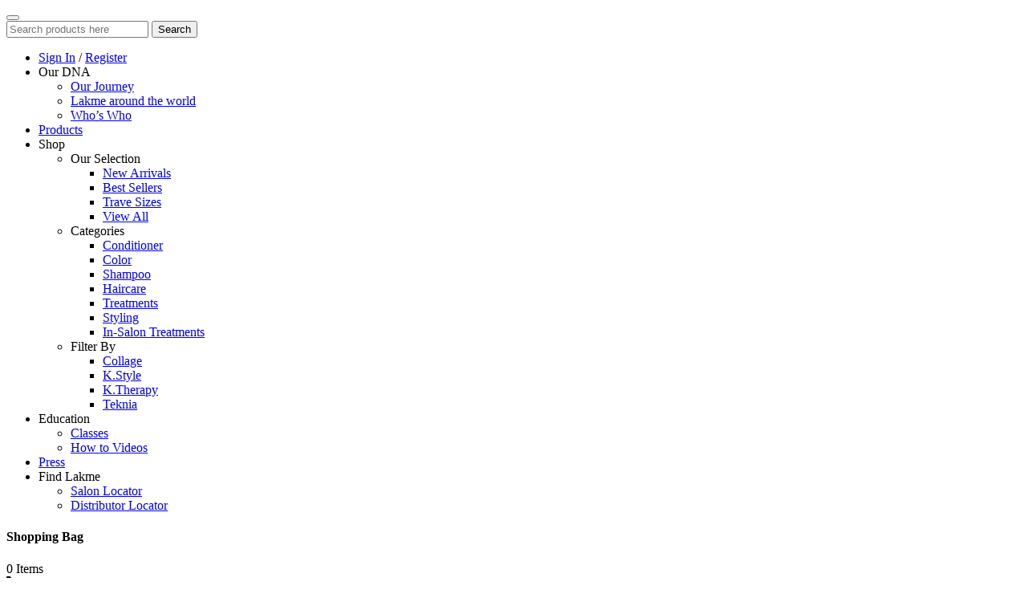

--- FILE ---
content_type: text/html; charset=UTF-8
request_url: https://shop.lakmeusa.com/category/shampoo
body_size: 84577
content:
<!DOCTYPE html>
<html lang="en-US">
	<head><meta charset="windows-1252">
		
		<meta http-equiv="X-UA-Compatible" content="IE=edge">
		<title>Lakme USA</title>
		<meta name="keywords" content="color, haircare, treatments, styling, in-salon treatments, k.style, k.therapy, teknia, lakmeusa, shop lakmeusa">
		<meta name="description" content="Buy Professional Haircare & Styling products from Lakmeusa, offering great selection of Hair Care, Styling, Coloring, Treaments and more. Shop by our product lines Collage, Gloss. K.blonde, Chroma, iplex, k.style, k.therapy, tecknia suitable for all hair types.">
		<meta name="viewport" content="width=device-width, initial-scale=1.0"> 
		<link rel="shortcut icon" href="https://shop.lakmeusa.com/assets/images/favicon.png" type="image/png">
		<link rel="stylesheet" href="https://shop.lakmeusa.com/assets/style/jquery.mmenu.all.css"> 
		<link rel="stylesheet" href="https://fonts.googleapis.com/css2?family=Montserrat:wght@400;500;600;700&display=swap">
		<link rel="stylesheet" href="https://fonts.googleapis.com/css?family=Roboto+Condensed:400,700|Roboto:300,400,400i,500,700,900&display=swap">
		<link rel="stylesheet" href="https://shop.lakmeusa.com/assets/style/owl.carousel.css?v=2.3.4">
		<link rel="stylesheet" href="https://shop.lakmeusa.com/assets/style/bootstrap.css">
        <link rel="stylesheet" href="https://shop.lakmeusa.com/assets/style/all.css">
        <link rel="stylesheet" href="https://shop.lakmeusa.com/assets/style/ada.css">
        <link rel="stylesheet" href="https://shop.lakmeusa.com/assets/style/jquery.mCustomScrollbar.css">
        <link rel="stylesheet" href="https://shop.lakmeusa.com/assets/style/ada.css">
		<link rel="stylesheet" href="https://shop.lakmeusa.com/assets/style/style.css?v=1769401748">
		<link rel="stylesheet" href="https://shop.lakmeusa.com/assets/style/responsive.css?v=1769401748">
		<!--<script type="text/javascript" src="//script.crazyegg.com/pages/scripts/0111/1750.js" async="async" ></script>-->
		<!-- Google tag (gtag.js) -->
<script async src="https://www.googletagmanager.com/gtag/js?id=G-B1CZFFWB1F"></script>
<script>
  window.dataLayer = window.dataLayer || [];
  function gtag(){dataLayer.push(arguments);}
  gtag('js', new Date());

  gtag('config', 'G-B1CZFFWB1F');
</script>
	</head>
	<body>
	    <div class="wrapper">
		<!--Main DIV-->
		<div class="main-container">

		<a class="back-to-top">
            <i data-feather="chevron-up"></i>
        </a>

		<div class="backdrop"></div>

		<!-- Search -->
		<div class="top-search-wrapper">
			<button class="btn-search-close"><i data-feather="x"></i></button>
			<form method="post" action="https://shop.lakmeusa.com/shop/search" id="searchForm">
				<div class="top-search-inner">
					<input type="search" name="search_key" class="form-control" placeholder="Search products here" autocomplete="off">
					<button class="btn btn-secondary btn-lg">Search</button>
				</div>
			</form>
		</div>
		<!--/Search -->

		<!--Mobile Menu-->
		<nav id="mobile-menu">
			<ul>
							<li class="mm-auth-menu"><i class="fa fa-user-circle"></i> <a href="https://shop.lakmeusa.com/login">Sign In</a> / <a href="https://shop.lakmeusa.com/register">Register</a></li>
						
				<li>
					<span>Our DNA</span>
					<ul>
						<li><a href="https://www.lakmeusa.com/our-journey">Our Journey</a></li>
						<li><a href="https://www.lakmeusa.com/lakme-around-the-world">Lakme around the world</a></li>
						<li><a href="https://www.lakmeusa.com/whos-who">Who&rsquo;s Who</a></li>
					</ul>
				</li>
				<li><a href="https://www.lakmeusa.com/products">Products</a></li>
				<li>
					<span class="active">Shop</span>
					 <ul>
						 <li>
							 <span>Our Selection</span>
							 <ul class="ani-no">
								<li><a href="https://shop.lakmeusa.com/shop/new-arrivals">New Arrivals</a></li>
								<li><a href="https://shop.lakmeusa.com/shop/best-sellers">Best Sellers</a></li>
								<li><a href="https://shop.lakmeusa.com/shop/travel-friendly">Trave Sizes</a></li>								<li class="view-all"><a href="https://shop.lakmeusa.com/shop">View All</a></li>
							 </ul>
						 </li>
												<li>
							
									<span>Categories</span>
									<ul class="ani-no">
								
										<li><a href="https://shop.lakmeusa.com/category/conditioner">Conditioner</a></li>
									
										<li><a href="https://shop.lakmeusa.com/category/color">Color</a></li>
									
										<li><a href="https://shop.lakmeusa.com/category/shampoo">Shampoo</a></li>
									
										<li><a href="https://shop.lakmeusa.com/category/haircare">Haircare</a></li>
									
										<li><a href="https://shop.lakmeusa.com/category/treatments">Treatments</a></li>
									
										<li><a href="https://shop.lakmeusa.com/category/styling">Styling</a></li>
									
										<li><a href="https://shop.lakmeusa.com/category/in-salon-treatments">In-Salon Treatments</a></li>
									
									</ul>
														</li>
						<li>
							 <span>Filter By</span>
							 <ul class="ani-no">
								<li><a href="https://shop.lakmeusa.com/shop/collage">Collage</a></li>
								<li><a href="https://shop.lakmeusa.com/shop/kstyle">K.Style</a></li>
								<li><a href="https://shop.lakmeusa.com/shop/ktherapy">K.Therapy</a></li>
								<li><a href="https://shop.lakmeusa.com/shop/teknia">Teknia</a></li>
							 </ul>
						 </li>
					</ul>
				</li>
				<li>
					<span>Education</span>
					<ul>
						<li><a href="https://www.lakmeusa.com/events">Classes</a></li>
						<li><a href="https://www.lakmeusa.com/education-videos">How to Videos</a></li>
					</ul>
				</li>
				<li><a href="https://www.lakmeusa.com/press">Press</a></li>
				<li>
					<span>Find Lakme</span>
					<ul>
						<li><a href="https://www.lakmeusa.com/salon-locator">Salon Locator</a></li>
						<li><a href="https://www.lakmeusa.com/distributor-locator">Distributor Locator</a></li>
					</ul>
				</li>
							</ul>
		</nav>
		<!--/Mobile Menu-->


		<!-- Cart -->
        <div class="mcart-sidebar" id="mcart-sidebar">
			<div class="mcart-head">
				<h4>Shopping Bag</h4>
				<a class="mcart-close"><i data-feather="x"></i></a>
				<span class="mcart-item-count"><span class="cart_item_count">0</span> Items</span>
			</div>
			<div class="mcart-body">
				
			<div class="mcart-empty">
				<svg xmlns="http://www.w3.org/2000/svg" width="24" height="24" viewBox="0 0 24 24" fill="none" stroke="currentColor" stroke-width="2" stroke-linecap="round" stroke-linejoin="round" class="feather feather-shopping-cart"><circle cx="8" cy="21" r="2"></circle><circle cx="20" cy="21" r="2"></circle><path d="M5.67 6H23l-1.68 8.39a2 2 0 0 1-2 1.61H8.75a2 2 0 0 1-2-1.74L5.23 2.74A2 2 0 0 0 3.25 1H1"></path></svg>
				<p>Please add a product to your shopping bag in order to checkout.</p>
			</div>
						</div>

			<div class="mcart-bottom">
				<p class="free-shipping d-block"><svg xmlns="http://www.w3.org/2000/svg" width="24" height="24" viewBox="0 0 24 24" fill="none" stroke="currentColor" stroke-width="2" stroke-linecap="round" stroke-linejoin="round" class="feather feather-truck fa fa-truck"><rect x="1" y="3" width="15" height="13"></rect><polygon points="16 8 20 8 23 11 23 16 16 16 16 8"></polygon><circle cx="5.5" cy="18.5" r="2.5"></circle><circle cx="18.5" cy="18.5" r="2.5"></circle></svg> Free US Standard Shipping Over $50!</p>
				<div class="mcart-bottom-inner">
					<div class="mcart-subtotal">
						<p>Total <span>$<span class="cart_sub_total">0.00</span></span></p>
						<span>Excl. Shipping &amp; Taxes</span>
					</div>
					<div class="checkout-btn">
<a class="btn btn-secondary" href="https://shop.lakmeusa.com/shop/">Shop Now</a>					</div>
				</div>
			</div>
        </div>
        <!--/Cart -->

		<!-- Mycoupon -->
		<div class="mcart-sidebar" id="mycoupon-sidebar">
			<div class="mcart-head">
				<h4>My Promo Codes</h4>
				<a class="mcart-close"><i data-feather="x"></i></a>
				<span class="mcart-item-count">Available Promo Codes: 0</span>
			</div>
			<div class="mcart-body">
				
					<div class="mcart-empty">
						<i data-feather="gift"></i>
						<p>No promo codes are available.</p>
					</div>
							</div>
		</div>
		<!--/Mycoupon -->

		<div class="top-bar">
			<div class="container">
				<div class="row align-items-center">
				    <div class="col-lg-6">
						<div class="top-bar-col">
    						<span class="free-shipping"><svg xmlns="http://www.w3.org/2000/svg" width="24" height="24" viewBox="0 0 24 24" fill="none" stroke="currentColor" stroke-width="2" stroke-linecap="round" stroke-linejoin="round" class="feather feather-truck fa fa-truck"><rect x="1" y="3" width="15" height="13"></rect><polygon points="16 8 20 8 23 11 23 16 16 16 16 8"></polygon><circle cx="5.5" cy="18.5" r="2.5"></circle><circle cx="18.5" cy="18.5" r="2.5"></circle></svg> Free US Standard Shipping Over $50!</span>
    					</div>
					</div>
					<div class="col-lg-6 d-none d-lg-block">
						<ul class="topbar-list">
							<li><a class="nav-search " href="javascript:void(0);"><i data-feather="search"></i> Search</a></li>
													<li><a href="https://shop.lakmeusa.com/login"><i data-feather="user"></i> Login</a></li>
													<li><a href="https://shop.lakmeusa.com/my-account/my-stuff/my-wishlist"><i data-feather="heart"></i> <span class="count"><span class="wishlist_count">0</span></span></a></li>
							<li><a class="msidebar-button" href="#mcart-sidebar"><i data-feather="shopping-cart"></i> <span class="count"><span class="cart_item_count">0</span></span></a></li>
						</ul>
					</div>
				</div>
			</div>
		</div>

		<!--Header-->
		<header class="header">
			<div class="container">
				<nav class="navbar navbar-expand-lg custom-navbar-light">
					<a class="navbar-brand" href="https://www.lakmeusa.com/">
						<img src="https://shop.lakmeusa.com/assets/images/lakme.png" alt="Lakme">
					</a>
					<div class="d-flex align-items-center">
						<ul class="navbar-nav navbar-nav--mobile">
							<li><a class="nav-search" href="javascript:void(0);"><i class="mr-0" data-feather="search"></i></a></li>
							<li><a href="https://shop.lakmeusa.com/my-account/my-stuff/my-wishlist"><i class="mr-0" data-feather="heart"></i> <span class="count"><span class="wishlist_count">0</span></span></a></li>
							<li><a class="msidebar-button" href="#mcart-sidebar"><i class="mr-0" data-feather="shopping-cart"></i> <span class="count"><span class="cart_item_count">0</span></span></a></li>
						</ul>
						<a class="navbar-toggler" href="#mobile-menu">
							<svg xmlns="http://www.w3.org/2000/svg" viewBox="0 0 30 30" width="30" height="30" focusable="false"><title>Menu</title><path stroke="currentColor" stroke-width="2" stroke-linecap="round" stroke-miterlimit="10" d="M4 7h22M4 15h22M4 23h22"></path></svg>
						</a>
					</div> 

					<div class="collapse navbar-collapse" id="mobile-menu1">
						<ul class="navbar-nav custom-navbar-nav">
							<li class="nav-item dropdown dropdown-hover">
								<a class="" href="https://www.lakmeusa.com/our-journey" id="dropdownMenuButton" data-toggle="dropdown" aria-haspopup="true" aria-expanded="false">Our DNA</a>
								<div class="dropdown-menu animated slideInUp" aria-labelledby="dropdownMenuButton">
									<a class="dropdown-item" href="https://www.lakmeusa.com/our-journey">Our Journey</a>
									<a class="dropdown-item" href="https://www.lakmeusa.com/lakme-around-the-world">Lakmé around the<br> world</a>
									<a class="dropdown-item" href="https://www.lakmeusa.com/whos-who">Who&rsquo;s Who</a>
								</div>
							</li>
							<li class="nav-item"><a href="https://www.lakmeusa.com/products">Products</a></li>
							<li class="nav-item hover-menu">
								<a class="" href="https://www.lakmeusa.com/events">Education</a>
								<div class="hover-menu-wrapper">
									<div class="container">
									<div class="row">
										<div class="col-sm-3 col-md-2">
											<div class="shop-by-wrapper">
												<h4 class="drop-title">Education</h4>
												<ul class="drop-list">
													<li><a href="https://www.lakmeusa.com/events">Classes</a></li>
													<li><a href="https://www.lakmeusa.com/education-videos">How to Videos</a></li>
												</ul>
											</div>
										</div>
										<div class="col-sm-3 col-md-3">
											<h4 class="drop-title">Featured</h4>
											<a class="featured-pro" href="https://www.lakmeusa.com/events">
												<img class="img-responsive" src="https://shop.lakmeusa.com/assets/images/classes-thumb.jpg" alt="Classes">
											</a>
										</div>
										<div class="col-sm-3 col-md-3">
											<h4 class="drop-title">&nbsp;</h4>
											<a class="featured-pro" href="https://www.lakmeusa.com/education-videos">
												<img class="img-responsive" src="https://shop.lakmeusa.com/assets/images/how-to-videos-thumb.jpg" alt="How to Videos">
											</a>
										</div>
									</div>
									</div>
								</div>
							</li>
							<li class="nav-item dropdown dropdown-hover">
								<a class="" href="#" id="dropdownMenuButton1" data-toggle="dropdown" aria-haspopup="true" aria-expanded="false">Find Lakme</a>
								<div class="dropdown-menu animated slideInUp" aria-labelledby="dropdownMenuButton1">
									<a class="dropdown-item" href="https://www.lakmeusa.com/salon-locator">Salon Locator</a>
									<a class="dropdown-item" href="https://www.lakmeusa.com/distributor-locator">Distributor Locator</a>
								</div>
							</li>
							<li class="nav-item hover-menu">
								<a class="btn btn-secondary" href="https://shop.lakmeusa.com/">Shop</a>
								<div class="hover-menu-wrapper">
									<div class="container">
										<div class="row">
											<div class="col-md-2 col-lg-2">
												<h4 class="drop-title">Our Selection</h4>
												<ul class="drop-list">
													<li><a href="https://shop.lakmeusa.com/shop/new-arrivals">New Arrivals</a></li>
													<li><a href="https://shop.lakmeusa.com/shop/best-sellers">Best Sellers</a></li>
													<li><a href="https://shop.lakmeusa.com/shop/travel-friendly">Trave Sizes</a></li>
													<li class="view-all"><a href="https://shop.lakmeusa.com/shop">View All</a></li>
												</ul>
											</div>
											<div class="col-md-2 col-lg-2">
												
															<h4 class="drop-title">Categories</h4>
															<ul class="drop-list">
														
																<li><a href="https://shop.lakmeusa.com/category/conditioner">Conditioner</a></li>
															
																<li><a href="https://shop.lakmeusa.com/category/color">Color</a></li>
															
																<li><a href="https://shop.lakmeusa.com/category/shampoo">Shampoo</a></li>
															
																<li><a href="https://shop.lakmeusa.com/category/haircare">Haircare</a></li>
															
																<li><a href="https://shop.lakmeusa.com/category/treatments">Treatments</a></li>
															
																<li><a href="https://shop.lakmeusa.com/category/styling">Styling</a></li>
															
																<li><a href="https://shop.lakmeusa.com/category/in-salon-treatments">In-Salon Treatments</a></li>
															
															</ul>
																									</div>

			<div class="col-md-2 col-lg-2">
			    <h4 class="drop-title">Filter By</h4>
    			<div class="row">
    				<div class="col-md-12">
			            <ul class="drop-list">
		
				<li><a href="https://shop.lakmeusa.com/filter-by/teknia">Teknia</a></li>
			
				<li><a href="https://shop.lakmeusa.com/filter-by/scalp-care">Scalp Care</a></li>
			
				<li><a href="https://shop.lakmeusa.com/filter-by/k-finish">K.Finish</a></li>
			
				<li><a href="https://shop.lakmeusa.com/filter-by/k-beauty">K.Beauty</a></li>
			
			            </ul>
                    </div>
                </div>
            </div>
		
											<div class="col-md-6 col-lg-6">
												<h4 class="drop-title">Trending Now</h4>
												<div class="row">
																												<div class="col-md-4 col-lg-4">
														<div class="trending-now">
															<a href="https://shop.lakmeusa.com/shop/shampoo/color-stay-shampoo">
																<img class="img-fluid" src="https://shop.lakmeusa.com/assets/media_library/medium/color-stay-shampoo5.jpg" alt="Color Stay Shampoo">
																<span>Color Stay Shampoo</span>
															</a>
														</div>
													</div>
																												<div class="col-md-4 col-lg-4">
														<div class="trending-now">
															<a href="https://shop.lakmeusa.com/shop/treatments/white-silver-mask">
																<img class="img-fluid" src="https://shop.lakmeusa.com/assets/media_library/medium/white-silver-mask42.jpg" alt="White Silver Mask">
																<span>White Silver Mask</span>
															</a>
														</div>
													</div>
																												<div class="col-md-4 col-lg-4">
														<div class="trending-now">
															<a href="https://shop.lakmeusa.com/shop/styling/full-defense-mist">
																<img class="img-fluid" src="https://shop.lakmeusa.com/assets/media_library/medium/full-defense-mist23.jpg" alt="Full Defense Mist">
																<span>Full Defense Mist</span>
															</a>
														</div>
													</div>
																							</div>
											</div>
										</div>
									</div>
								</div>
							</li>
							
						</ul>
					</div>
				</div>
			</header>
        	<!--/Header-->		<div class="breadcrumb-bg breadcrumb-bg--light">
			<div class="container">
				<ol class="breadcrumb">
					<li class="breadcrumb-item"><a href="https://shop.lakmeusa.com/">Home</a></li>
								<li class="breadcrumb-item"><a href="https://shop.lakmeusa.com/shop">Shop</a></li>
								
					<li class="breadcrumb-item active">Shampoo</li>
							</ol>
			</div>
		</div>
		
		<div class="single-product-section">
        	<div class="container">
				<div class="row product-listing-row">
					<div class="col-md-3 col-lg-3">
						<div class="product-sidebar">
	<button class="btn-mobile-shop">Shampoo</button>
	<div class="product-sidebar-group">
		<h4>Our Selection</h4>
		<ul class="pro-sidebar-list">
			<li class=""><a href="https://shop.lakmeusa.com/shop/new-arrivals">New Arrivals</a></li>
			<li class=""><a href="https://shop.lakmeusa.com/shop/best-sellers">Best Sellers</a></li>			<li class=""><a href="https://shop.lakmeusa.com/shop/travel-friendly">Travel Sizes</a></li>
		</ul>


			<h4>Filter By</h4>
			<ul class="pro-sidebar-list">
		
				<li><a href="https://shop.lakmeusa.com/filter-by/teknia">Teknia</a></li>
			
				<li><a href="https://shop.lakmeusa.com/filter-by/scalp-care">Scalp Care</a></li>
			
				<li><a href="https://shop.lakmeusa.com/filter-by/k-finish">K.Finish</a></li>
			
				<li><a href="https://shop.lakmeusa.com/filter-by/k-beauty">K.Beauty</a></li>
			
			</ul>
		

			<h4>Categories</h4>
			<ul class="pro-sidebar-list">
		
				<li><a href="https://shop.lakmeusa.com/category/conditioner">Conditioner</a></li>
			
				<li class="active"><a href="https://shop.lakmeusa.com/category/shampoo">Shampoo</a></li>
			
				<li><a href="https://shop.lakmeusa.com/category/haircare">Haircare</a></li>
			
				<li><a href="https://shop.lakmeusa.com/category/treatments">Treatments</a></li>
			
				<li><a href="https://shop.lakmeusa.com/category/styling">Styling</a></li>
			
			</ul>
		
        <h4>Include Out Of Stock</h4>
        <form>
            <label><input type="radio" name="include_out_of_stock" value="yes"> Yes</label>&emsp;
            <label><input type="radio" name="include_out_of_stock" value="no" checked> No</label>
        </form>
	</div>
</div>					</div>
					<div class="col-md-9 col-lg-9">
						<h3>Shampoo</h3><div class="row">
							<div class="col-6 col-md-6 col-lg-4 mb-10 mb-md-10">
								<div class="product-item">
									<div class="product-item__border">
										<a class="product-item__img" href="https://shop.lakmeusa.com/shop/shampoo/scalp-care-balance-detox-shampoo"><img src="https://shop.lakmeusa.com/assets/images/product/medium/DETOX300.jpg" class="img-fluid" alt="Scalp Care Detox Shampoo"></a>
										<div class="product-item__actions"><a href="https://shop.lakmeusa.com/login" class="wishlist" id="87" title="add to wishlist"><i data-feather="heart"></i></a></div>
										<div class="product-item__cart"><a class="btn btn-sm btn-dark" href="https://shop.lakmeusa.com/shop/shampoo/scalp-care-balance-detox-shampoo">View More</a></div>
									</div>
									<div class="product-item__info">
										<h4 class="product-item__title"><a href="https://shop.lakmeusa.com/shop/shampoo/scalp-care-balance-detox-shampoo">Scalp Care Detox Shampoo</a></h4>
										<span class="product-item__price d-block">$37.50 - $83.50</span>
									</div>
								</div>
							</div>
							<div class="col-6 col-md-6 col-lg-4 mb-10 mb-md-10">
								<div class="product-item">
									<div class="product-item__border">
										<a class="product-item__img" href="https://shop.lakmeusa.com/shop/shampoo/teknia-scalp-care-detox-shampoo"><img src="https://shop.lakmeusa.com/assets/images/product/medium/DETOX300.jpg" class="img-fluid" alt="Scalp Care Detox Shampoo"></a>
										<div class="product-item__actions"><a href="https://shop.lakmeusa.com/login" class="wishlist" id="88" title="add to wishlist"><i data-feather="heart"></i></a></div>
										<div class="product-item__cart"><a class="btn btn-sm btn-dark" href="https://shop.lakmeusa.com/shop/shampoo/teknia-scalp-care-detox-shampoo">View More</a></div>
									</div>
									<div class="product-item__info">
										<h4 class="product-item__title"><a href="https://shop.lakmeusa.com/shop/shampoo/teknia-scalp-care-detox-shampoo">Scalp Care Detox Shampoo</a></h4>
										<span class="product-item__price d-block">$37.50 - $83.50</span>
									</div>
								</div>
							</div>
							<div class="col-6 col-md-6 col-lg-4 mb-10 mb-md-10">
								<div class="product-item">
									<div class="product-item__border">
										<a class="product-item__img" href="https://shop.lakmeusa.com/shop/shampoo/scalp-care-pure-shampoo"><img src="https://shop.lakmeusa.com/assets/images/product/medium/pureliter.png" class="img-fluid" alt="Scalp Care Pure Shampoo"></a>
										<div class="product-item__actions"><a href="https://shop.lakmeusa.com/login" class="wishlist" id="90" title="add to wishlist"><i data-feather="heart"></i></a></div>
										<div class="product-item__cart"><a class="btn btn-sm btn-dark" href="https://shop.lakmeusa.com/shop/shampoo/scalp-care-pure-shampoo">View More</a></div>
									</div>
									<div class="product-item__info">
										<h4 class="product-item__title"><a href="https://shop.lakmeusa.com/shop/shampoo/scalp-care-pure-shampoo">Scalp Care Pure Shampoo</a></h4>
										<span class="product-item__price d-block">$37.50 - $83.50</span>
									</div>
								</div>
							</div>
							<div class="col-6 col-md-6 col-lg-4 mb-10 mb-md-10">
								<div class="product-item">
									<div class="product-item__border">
										<a class="product-item__img" href="https://shop.lakmeusa.com/shop/shampoo/scalp-care-relief-shampoo"><img src="https://shop.lakmeusa.com/assets/images/product/medium/relief300.png" class="img-fluid" alt="Scalp Care Relief Shampoo"></a>
										<div class="product-item__actions"><a href="https://shop.lakmeusa.com/login" class="wishlist" id="96" title="add to wishlist"><i data-feather="heart"></i></a></div>
										<div class="product-item__cart"><a class="btn btn-sm btn-dark" href="https://shop.lakmeusa.com/shop/shampoo/scalp-care-relief-shampoo">View More</a></div>
									</div>
									<div class="product-item__info">
										<h4 class="product-item__title"><a href="https://shop.lakmeusa.com/shop/shampoo/scalp-care-relief-shampoo">Scalp Care Relief Shampoo</a></h4>
										<span class="product-item__price d-block">$37.50 - $83.50</span>
									</div>
								</div>
							</div>
							<div class="col-6 col-md-6 col-lg-4 mb-10 mb-md-10">
								<div class="product-item">
									<div class="product-item__border">
										<a class="product-item__img" href="https://shop.lakmeusa.com/shop/shampoo/scalp-care-vital-shampoo"><img src="https://shop.lakmeusa.com/assets/images/product/medium/vital300.png" class="img-fluid" alt="Scalp Care Vital Shampoo"></a>
										<div class="product-item__actions"><a href="https://shop.lakmeusa.com/login" class="wishlist" id="93" title="add to wishlist"><i data-feather="heart"></i></a></div>
										<div class="product-item__cart"><a class="btn btn-sm btn-dark" href="https://shop.lakmeusa.com/shop/shampoo/scalp-care-vital-shampoo">View More</a></div>
									</div>
									<div class="product-item__info">
										<h4 class="product-item__title"><a href="https://shop.lakmeusa.com/shop/shampoo/scalp-care-vital-shampoo">Scalp Care Vital Shampoo</a></h4>
										<span class="product-item__price d-block">$37.50 - $83.50</span>
									</div>
								</div>
							</div>
							<div class="col-6 col-md-6 col-lg-4 mb-10 mb-md-10">
								<div class="product-item">
									<div class="product-item__border">
										<a class="product-item__img" href="https://shop.lakmeusa.com/shop/shampoo/scalp-care-vital-shampoo-94"><img src="https://shop.lakmeusa.com/assets/images/product/medium/vital300.png" class="img-fluid" alt="Scalp Care Vital Shampoo"></a>
										<div class="product-item__actions"><a href="https://shop.lakmeusa.com/login" class="wishlist" id="94" title="add to wishlist"><i data-feather="heart"></i></a></div>
										<div class="product-item__cart"><a class="btn btn-sm btn-dark add_to_cart" href="129">Add to Cart</a></div>
									</div>
									<div class="product-item__info">
										<h4 class="product-item__title"><a href="https://shop.lakmeusa.com/shop/shampoo/scalp-care-vital-shampoo-94">Scalp Care Vital Shampoo</a></h4>
										<span class="product-item__price d-block">$37.50 / 300 ml</span>
									</div>
								</div>
							</div>
							<div class="col-6 col-md-6 col-lg-4 mb-10 mb-md-10">
								<div class="product-item">
									<div class="product-item__border">
										<a class="product-item__img" href="https://shop.lakmeusa.com/shop/shampoo/teknia-argan-oil-shampoo"><img src="https://shop.lakmeusa.com/assets/images/product/medium/LMTKAOS20.png" class="img-fluid" alt="Teknia Argan Oil Shampoo"></a>
										<div class="product-item__actions"><a href="https://shop.lakmeusa.com/login" class="wishlist" id="121" title="add to wishlist"><i data-feather="heart"></i></a></div>
										<div class="product-item__cart"><a class="btn btn-sm btn-dark" href="https://shop.lakmeusa.com/shop/shampoo/teknia-argan-oil-shampoo">View More</a></div>
									</div>
									<div class="product-item__info">
										<h4 class="product-item__title"><a href="https://shop.lakmeusa.com/shop/shampoo/teknia-argan-oil-shampoo">Teknia Argan Oil Shampoo</a></h4>
										<span class="product-item__price d-block">$37.00 - $75.00</span>
									</div>
								</div>
							</div>
							<div class="col-6 col-md-6 col-lg-4 mb-10 mb-md-10">
								<div class="product-item">
									<div class="product-item__border">
										<a class="product-item__img" href="https://shop.lakmeusa.com/shop/shampoo/teknia-organic-balance-shampoo"><img src="https://shop.lakmeusa.com/assets/images/product/medium/213054-TK-ORGANIC-BALANCE-SH300-NEW21-WEB.jpg" class="img-fluid" alt="Teknia Organic Balance Shampoo"></a>
										<div class="product-item__actions"><a href="https://shop.lakmeusa.com/login" class="wishlist" id="115" title="add to wishlist"><i data-feather="heart"></i></a></div>
										<div class="product-item__cart"><a class="btn btn-sm btn-dark" href="https://shop.lakmeusa.com/shop/shampoo/teknia-organic-balance-shampoo">View More</a></div>
									</div>
									<div class="product-item__info">
										<h4 class="product-item__title"><a href="https://shop.lakmeusa.com/shop/shampoo/teknia-organic-balance-shampoo">Teknia Organic Balance Shampoo</a></h4>
										<span class="product-item__price d-block">$37.00 - $75.00</span>
									</div>
								</div>
							</div>
							<div class="col-6 col-md-6 col-lg-4 mb-10 mb-md-10">
								<div class="product-item">
									<div class="product-item__border">
										<a class="product-item__img" href="https://shop.lakmeusa.com/shop/shampoo/teknia-body-maker-shampoo"><img src="https://shop.lakmeusa.com/assets/images/product/medium/body-maker-shampoo1.jpg" class="img-fluid" alt="Body Maker Shampoo"></a>
										<div class="product-item__actions"><a href="https://shop.lakmeusa.com/login" class="wishlist" id="1" title="add to wishlist"><i data-feather="heart"></i></a></div>
										<div class="product-item__cart"><a class="btn btn-sm btn-dark" href="https://shop.lakmeusa.com/shop/shampoo/teknia-body-maker-shampoo">View More</a></div>
									</div>
									<div class="product-item__info">
										<h4 class="product-item__title"><a href="https://shop.lakmeusa.com/shop/shampoo/teknia-body-maker-shampoo">Body Maker Shampoo</a></h4>
										<span class="product-item__price d-block">$37.00 - $75.00</span>
									</div>
								</div>
							</div>
							<div class="col-6 col-md-6 col-lg-4 mb-10 mb-md-10">
								<div class="product-item">
									<div class="product-item__border">
										<a class="product-item__img" href="https://shop.lakmeusa.com/shop/shampoo/body-maker-travel-pack/98"><img src="https://shop.lakmeusa.com/assets/images/product/medium/body-maker-travel-pack.jpg" class="img-fluid" alt="Body Maker Travel Pack"></a>
										<div class="product-item__actions"><a href="https://shop.lakmeusa.com/login" class="wishlist" id="73" title="add to wishlist"><i data-feather="heart"></i></a></div>
										<div class="product-item__cart"><a class="btn btn-sm btn-dark add_to_cart" href="98">Add to Cart</a></div>
									</div>
									<div class="product-item__info">
										<h4 class="product-item__title"><a href="https://shop.lakmeusa.com/shop/shampoo/body-maker-travel-pack/98">Body Maker Travel Pack</a></h4>
										<span class="product-item__price d-block">$52.00 / 2 pc.</span>
									</div>
								</div>
							</div>
							<div class="col-6 col-md-6 col-lg-4 mb-10 mb-md-10">
								<div class="product-item">
									<div class="product-item__border">
										<a class="product-item__img" href="https://shop.lakmeusa.com/shop/shampoo/color-stay-shampoo"><img src="https://shop.lakmeusa.com/assets/images/product/medium/color-stay-shampoo5.jpg" class="img-fluid" alt="Color Stay Shampoo"></a>
										<div class="product-item__actions"><a href="https://shop.lakmeusa.com/login" class="wishlist" id="3" title="add to wishlist"><i data-feather="heart"></i></a></div>
										<div class="product-item__cart"><a class="btn btn-sm btn-dark" href="https://shop.lakmeusa.com/shop/shampoo/color-stay-shampoo">View More</a></div>
									</div>
									<div class="product-item__info">
										<h4 class="product-item__title"><a href="https://shop.lakmeusa.com/shop/shampoo/color-stay-shampoo">Color Stay Shampoo</a></h4>
										<span class="product-item__price d-block">$37.00 - $75.00</span>
									</div>
								</div>
							</div>
							<div class="col-6 col-md-6 col-lg-4 mb-10 mb-md-10">
								<div class="product-item">
									<div class="product-item__border">
										<a class="product-item__img" href="https://shop.lakmeusa.com/shop/shampoo/color-stay-travel-pack/100"><img src="https://shop.lakmeusa.com/assets/images/product/medium/color-stay-travel-pack.jpg" class="img-fluid" alt="Color Stay Travel Pack"></a>
										<div class="product-item__actions"><a href="https://shop.lakmeusa.com/login" class="wishlist" id="75" title="add to wishlist"><i data-feather="heart"></i></a></div>
										<div class="product-item__cart"><a class="btn btn-sm btn-dark add_to_cart" href="100">Add to Cart</a></div>
									</div>
									<div class="product-item__info">
										<h4 class="product-item__title"><a href="https://shop.lakmeusa.com/shop/shampoo/color-stay-travel-pack/100">Color Stay Travel Pack</a></h4>
										<span class="product-item__price d-block">$64.00 / 3 pc.</span>
									</div>
								</div>
							</div>
							<div class="col-6 col-md-6 col-lg-4 mb-10 mb-md-10">
								<div class="product-item">
									<div class="product-item__border">
										<a class="product-item__img" href="https://shop.lakmeusa.com/shop/shampoo/deep-care-shampoo"><img src="https://shop.lakmeusa.com/assets/images/product/medium/deep-care-shampoo12.jpg" class="img-fluid" alt="Deep Care Shampoo"></a>
										<div class="product-item__actions"><a href="https://shop.lakmeusa.com/login" class="wishlist" id="7" title="add to wishlist"><i data-feather="heart"></i></a></div>
										<div class="product-item__cart"><a class="btn btn-sm btn-dark" href="https://shop.lakmeusa.com/shop/shampoo/deep-care-shampoo">View More</a></div>
									</div>
									<div class="product-item__info">
										<h4 class="product-item__title"><a href="https://shop.lakmeusa.com/shop/shampoo/deep-care-shampoo">Deep Care Shampoo</a></h4>
										<span class="product-item__price d-block">$37.00 - $75.00</span>
									</div>
								</div>
							</div>
							<div class="col-6 col-md-6 col-lg-4 mb-10 mb-md-10">
								<div class="product-item">
									<div class="product-item__border">
										<a class="product-item__img" href="https://shop.lakmeusa.com/shop/shampoo/deep-care-travel-pack/103"><img src="https://shop.lakmeusa.com/assets/images/product/medium/Deep_Care_Travel_Pack.jpg" class="img-fluid" alt="Deep Care Travel Pack"></a>
										<div class="product-item__actions"><a href="https://shop.lakmeusa.com/login" class="wishlist" id="78" title="add to wishlist"><i data-feather="heart"></i></a></div>
										<div class="product-item__cart"><a class="btn btn-sm btn-dark add_to_cart" href="103">Add to Cart</a></div>
									</div>
									<div class="product-item__info">
										<h4 class="product-item__title"><a href="https://shop.lakmeusa.com/shop/shampoo/deep-care-travel-pack/103">Deep Care Travel Pack</a></h4>
										<span class="product-item__price d-block">$63.50 / 2 pc.</span>
									</div>
								</div>
							</div>
							<div class="col-6 col-md-6 col-lg-4 mb-10 mb-md-10">
								<div class="product-item">
									<div class="product-item__border">
										<a class="product-item__img" href="https://shop.lakmeusa.com/shop/shampoo/frizz-control-shampoo"><img src="https://shop.lakmeusa.com/assets/images/product/medium/frizz-control-shampoo32.jpg" class="img-fluid" alt="Frizz Control Shampoo"></a>
										<div class="product-item__actions"><a href="https://shop.lakmeusa.com/login" class="wishlist" id="22" title="add to wishlist"><i data-feather="heart"></i></a></div>
										<div class="product-item__cart"><a class="btn btn-sm btn-dark" href="https://shop.lakmeusa.com/shop/shampoo/frizz-control-shampoo">View More</a></div>
									</div>
									<div class="product-item__info">
										<h4 class="product-item__title"><a href="https://shop.lakmeusa.com/shop/shampoo/frizz-control-shampoo">Frizz Control Shampoo</a></h4>
										<span class="product-item__price d-block">$37.00 - $75.00</span>
									</div>
								</div>
							</div>
							<div class="col-6 col-md-6 col-lg-4 mb-10 mb-md-10">
								<div class="product-item">
									<div class="product-item__border">
										<a class="product-item__img" href="https://shop.lakmeusa.com/shop/shampoo/frizz-control-travel-pack/104"><img src="https://shop.lakmeusa.com/assets/images/product/medium/Frizz_Control_Travel_Pack.jpg" class="img-fluid" alt="Frizz Control Travel Pack"></a>
										<div class="product-item__actions"><a href="https://shop.lakmeusa.com/login" class="wishlist" id="79" title="add to wishlist"><i data-feather="heart"></i></a></div>
										<div class="product-item__cart"><a class="btn btn-sm btn-dark add_to_cart" href="104">Add to Cart</a></div>
									</div>
									<div class="product-item__info">
										<h4 class="product-item__title"><a href="https://shop.lakmeusa.com/shop/shampoo/frizz-control-travel-pack/104">Frizz Control Travel Pack</a></h4>
										<span class="product-item__price d-block">$52.00 / 2 pc.</span>
									</div>
								</div>
							</div>
							<div class="col-6 col-md-6 col-lg-4 mb-10 mb-md-10">
								<div class="product-item">
									<div class="product-item__border">
										<a class="product-item__img" href="https://shop.lakmeusa.com/shop/shampoo/full-defense-shampoo"><img src="https://shop.lakmeusa.com/assets/images/product/medium/full-defense-shampoo25.jpg" class="img-fluid" alt="Full Defense Shampoo"></a>
										<div class="product-item__actions"><a href="https://shop.lakmeusa.com/login" class="wishlist" id="17" title="add to wishlist"><i data-feather="heart"></i></a></div>
										<div class="product-item__cart"><a class="btn btn-sm btn-dark" href="https://shop.lakmeusa.com/shop/shampoo/full-defense-shampoo">View More</a></div>
									</div>
									<div class="product-item__info">
										<h4 class="product-item__title"><a href="https://shop.lakmeusa.com/shop/shampoo/full-defense-shampoo">Full Defense Shampoo</a></h4>
										<span class="product-item__price d-block">$37.00 - $75.00</span>
									</div>
								</div>
							</div>
							<div class="col-6 col-md-6 col-lg-4 mb-10 mb-md-10">
								<div class="product-item">
									<div class="product-item__border">
										<a class="product-item__img" href="https://shop.lakmeusa.com/shop/shampoo/full-defense-travel-pack/105"><img src="https://shop.lakmeusa.com/assets/images/product/medium/Full_Defense_Travel_Pack.jpg" class="img-fluid" alt="Full Defense Travel Pack"></a>
										<div class="product-item__actions"><a href="https://shop.lakmeusa.com/login" class="wishlist" id="80" title="add to wishlist"><i data-feather="heart"></i></a></div>
										<div class="product-item__cart"><a class="btn btn-sm btn-dark add_to_cart" href="105">Add to Cart</a></div>
									</div>
									<div class="product-item__info">
										<h4 class="product-item__title"><a href="https://shop.lakmeusa.com/shop/shampoo/full-defense-travel-pack/105">Full Defense Travel Pack</a></h4>
										<span class="product-item__price d-block">$52.00 / 2 pc.</span>
									</div>
								</div>
							</div>
							<div class="col-6 col-md-6 col-lg-4 mb-10 mb-md-10">
								<div class="product-item">
									<div class="product-item__border">
										<a class="product-item__img" href="https://shop.lakmeusa.com/shop/shampoo/organic-balance-shampoo/20"><img src="https://shop.lakmeusa.com/assets/images/product/medium/TEK_PRO_1174-gd.jpg" class="img-fluid" alt="Organic Balance Shampoo"></a>
										<div class="product-item__actions"><a href="https://shop.lakmeusa.com/login" class="wishlist" id="13" title="add to wishlist"><i data-feather="heart"></i></a></div>
										<div class="product-item__cart"><a class="btn btn-sm btn-dark" href="https://shop.lakmeusa.com/shop/shampoo/organic-balance-shampoo/20">View More</a></div>
									</div>
									<div class="product-item__info">
										<h4 class="product-item__title"><a href="https://shop.lakmeusa.com/shop/shampoo/organic-balance-shampoo/20">Organic Balance Shampoo</a></h4>
										<span class="product-item__price d-block">$37.00 - $75.00</span>
									</div>
								</div>
							</div>
							<div class="col-6 col-md-6 col-lg-4 mb-10 mb-md-10">
								<div class="product-item">
									<div class="product-item__border">
										<a class="product-item__img" href="https://shop.lakmeusa.com/shop/shampoo/perfect-cleanse-shampoo"><img src="https://shop.lakmeusa.com/assets/images/product/medium/perfect-cleanse-shampoo36.jpg" class="img-fluid" alt="Perfect Cleanse Shampoo"></a>
										<div class="product-item__actions"><a href="https://shop.lakmeusa.com/login" class="wishlist" id="24" title="add to wishlist"><i data-feather="heart"></i></a></div>
										<div class="product-item__cart"><a class="btn btn-sm btn-dark" href="https://shop.lakmeusa.com/shop/shampoo/perfect-cleanse-shampoo">View More</a></div>
									</div>
									<div class="product-item__info">
										<h4 class="product-item__title"><a href="https://shop.lakmeusa.com/shop/shampoo/perfect-cleanse-shampoo">Perfect Cleanse Shampoo</a></h4>
										<span class="product-item__price d-block">$37.00 - $75.00</span>
									</div>
								</div>
							</div>
							<div class="col-6 col-md-6 col-lg-4 mb-10 mb-md-10">
								<div class="product-item">
									<div class="product-item__border">
										<a class="product-item__img" href="https://shop.lakmeusa.com/shop/shampoo/violet-lavender-shampoo"><img src="https://shop.lakmeusa.com/assets/images/product/medium/violet-lavender-shampoo38.jpg" class="img-fluid" alt="Violet Lavender Shampoo"></a>
										<div class="product-item__actions"><a href="https://shop.lakmeusa.com/login" class="wishlist" id="25" title="add to wishlist"><i data-feather="heart"></i></a></div>
										<div class="product-item__cart"><a class="btn btn-sm btn-dark" href="https://shop.lakmeusa.com/shop/shampoo/violet-lavender-shampoo">View More</a></div>
									</div>
									<div class="product-item__info">
										<h4 class="product-item__title"><a href="https://shop.lakmeusa.com/shop/shampoo/violet-lavender-shampoo">Violet Lavender Shampoo</a></h4>
										<span class="product-item__price d-block">$38.00 - $79.00</span>
									</div>
								</div>
							</div>
							<div class="col-6 col-md-6 col-lg-4 mb-10 mb-md-10">
								<div class="product-item">
									<div class="product-item__border">
										<a class="product-item__img" href="https://shop.lakmeusa.com/shop/shampoo/coral-red-refresh-shampoo"><img src="https://shop.lakmeusa.com/assets/images/product/medium/coral-red-shampoo44.jpg" class="img-fluid" alt="Coral Red Refresh Shampoo"></a>
										<div class="product-item__actions"><a href="https://shop.lakmeusa.com/login" class="wishlist" id="28" title="add to wishlist"><i data-feather="heart"></i></a></div>
										<div class="product-item__cart"><a class="btn btn-sm btn-dark add_to_cart" href="44">Add to Cart</a></div>
									</div>
									<div class="product-item__info">
										<h4 class="product-item__title"><a href="https://shop.lakmeusa.com/shop/shampoo/coral-red-refresh-shampoo">Coral Red Refresh Shampoo</a></h4>
										<span class="product-item__price d-block">$38.00 / 300 mL</span>
									</div>
								</div>
							</div>
							<div class="col-6 col-md-6 col-lg-4 mb-10 mb-md-10">
								<div class="product-item">
									<div class="product-item__border">
										<a class="product-item__img" href="https://shop.lakmeusa.com/shop/shampoo/safron-copper-refresh-shampoo"><img src="https://shop.lakmeusa.com/assets/images/product/medium/saffron-copper-shampoo46.jpg" class="img-fluid" alt="Saffron Copper Refresh Shampoo"></a>
										<div class="product-item__actions"><a href="https://shop.lakmeusa.com/login" class="wishlist" id="30" title="add to wishlist"><i data-feather="heart"></i></a></div>
										<div class="product-item__cart"><a class="btn btn-sm btn-dark add_to_cart" href="46">Add to Cart</a></div>
									</div>
									<div class="product-item__info">
										<h4 class="product-item__title"><a href="https://shop.lakmeusa.com/shop/shampoo/safron-copper-refresh-shampoo">Saffron Copper Refresh Shampoo</a></h4>
										<span class="product-item__price d-block">$38.00 / 300 mL</span>
									</div>
								</div>
							</div></div>					</div>
				</div>
			</div>
		</div> <!-- Single product Section -->
        <footer class="footer footer-2">
        	<div class="container">
        		<div class="footer-top">
        			<div class="row justify-content-center">
        				<div class="col-md-4 col-lg-4 col-xl-3">
        					<div class="footer-col">
        						<h5 class="footer-title">Quick Links</h5>
        						<ul class="footer-list-2">
        							<li><a href="https://www.lakmeusa.com/career_opportunities">Career Opportunities</a></li>
        							<li><a href="https://www.lakmeusa.com/events">Education</a></li>
        							<li><a href="https://www.lakmeusa.com/salon-locator">Salon Locator</a></li>
        							
        						</ul>
        					</div>
        				</div>
        				<div class="col-md-4 col-lg-4 col-xl-3">
        					<div class="footer-col">
        						<h5 class="footer-title">Support</h5>
        						<ul class="footer-list-2">
        						    <li><a href="https://shop.lakmeusa.com/terms-of-use">Terms &amp; Conditions</a></li>
        							<li><a href="https://shop.lakmeusa.com/privacy-policy">Privacy Policy</a></li>
        							<li><a href="https://shop.lakmeusa.com/return-policy">Return Policy</a></li>
        						</ul>
        					</div>
        				</div>
        				<div class="col-md-4 col-lg-4 col-xl-3">
        					<div class="footer-col">
        						<h5 class="footer-title">My Account</h5>
        						<ul class="footer-list-2">
        							<li><a href="https://shop.lakmeusa.com/my-account/account-settings/profile-information">Profile</a></li> 
        							<li><a href="https://shop.lakmeusa.com/my-account/account-settings/manage-address">Manage Addresses</a></li>
        							<li><a href="https://shop.lakmeusa.com/my-account/orders/my-orders">My Orders</a></li>
        						</ul>
        					</div>
        				</div>
        			</div>
        		</div>
        
        		<div class="footer-bottom">
        		    <ul class="social-list d-flex align-items-center justify-content-center">
						<li><a aria-label="twitter" href="https://twitter.com/lakmeusa" target="_blank"><i data-feather="twitter"></i></a></li>
						<li><a aria-label="youtube" href="https://www.youtube.com/channel/UC8rEFT363XSfLXWzo-7SCSA" target="_blank"><i data-feather="youtube"></i></a></li>
						<li><a aria-label="facebook" href="http://www.facebook.com/pages/LAKME-USA/127978207215854" target="_blank"><i data-feather="facebook"></i></a></li>
						<li><a aria-label="instagram" href="https://www.instagram.com/lakmeusa/" target="_blank"><i data-feather="instagram"></i></a></li>
					</ul>
        		    <hr>
        			<p class="text-center mb-10">21-21 Broadway, Fair Lawn, New Jersey 07410 &bull; 877.525.6308 &bull; Info@lakmeusa.com</p>
        			<p class="text-center copyright mt-10">&copy; Lakme USA. All Rights Reserved.</p>
        		</div>
        	</div>
        </footer>
		
 
		<!-- orderSecureModal -->
        <div class="modal fade" id="orderSecureModal" tabindex="-1" role="dialog" aria-labelledby="orderSecureModalLabel">
            <div class="modal-dialog" role="document">
                <div class="modal-content">
                    <div class="modal-body">
                        <h4 class="modal-title" id="orderSecureModalLabel">Secure Ordering</h4>
                        <p>Our site uses technology that ensures your personal and payment information is kept confidential and secure.</p>
                        <p>Secure Ordering When you provide us with any personal information including your name, address, e-mail and credit card number, it is processed over a secure connection on secure servers. We use Secure Socket Layers (SSL) to encrypt all information you provide before sending it to our servers. SSL is the industry standard and the best software available for secure ecommerce transactions.</p>
                    </div>
                    <div class="modal-footer modal-btn">
                        <button type="button" class="btn btn-default" data-dismiss="modal">Close</button>
                    </div>
                </div>
            </div>
        </div>
		
	</div><!--/Main DIV-->
	</div>

<div class="ada-complaince_ico" title="Accessbility Menu">
		<i class="fas fa-child-reaching"></i>
		</div>
		<div class="ada-complaince-wrap">
			<div class="ada-complaince">
				<div class="ada-com-content">
					<div class="ada-com-head">
						<h4>Accessibility Adjustments 
							<span class="cancel"><i data-feather="x"></i></span>
						</h4>
						<p>
							<a href="javascript:void(0)" class="reset"><i role="img" aria-label="Refresh" data-feather="refresh-cw"></i> Reset Settings</a>
							<a href="javascript:void(0)" class="hide-interface"><i role="img" aria-label="Hide" data-feather="eye-off"></i> Hide Interface</a>
						</p>
					</div>
					<div class="ada_con-wrap">
						<div class="ada-con">
							<div class="accordion-wrapper">
								<div class="acc-head">
									<p><i role="img" aria-label="Accessbility Profiles" class="fas fa-child-reaching"></i> Accessibility Profiles <i class="fa-solid fa-sort-down"></i></p>
								</div>
								<div class="acc-body" style="display:block">
									<div class="acsb-profile">		
										<div class="acsb-profile-toggle" id="seizure-safe">
											<div class="ada-prof-con">
												<span class="icon"><i role="img" aria-label="Seizure Safe" class="fa-solid fa-bolt"></i></span>
												<p>Seizure Safe</p>
											</div>
											<div class="radio-btn">
												<i class="fa-solid fa-circle-check" role="img" aria-label="Check"></i>
											</div>
										</div>				
										<div class="acsb-profile-toggle" id="visi_zoom">
											<div class="ada-prof-con">
												<span class="icon"><i class="fa-regular fa-eye" role="img" aria-label="Vision Impaired"></i></span>
												<p>Vision Impaired</p>
											</div>
											<div class="radio-btn">
												<i class="fa-solid fa-circle-check" role="img" aria-label="Check"></i>
											</div>
										</div>
										<div class="acsb-profile-toggle" id="color-blind">
											<div class="ada-prof-con">
												<span class="icon"><i class="fa-solid fa-droplet" role="img" aria-label="Color Blind"></i></span>
												<p>Color Blind</p>
											</div>
											<div class="radio-btn">
												<i class="fa-solid fa-circle-check" role="img" aria-label="Check"></i>
											</div>
										</div>
										<div class="acsb-profile-toggle" id="adhd-focus">
											<div class="ada-prof-con">
												<span class="icon"><i class="fa-solid fa-bullseye" role="img" aria-label="ADHD Friendly"></i></span>
												<p>ADHD Friendly</p>
											</div>
											<div class="radio-btn">
												<i class="fa-solid fa-circle-check" role="img" aria-label="Check"></i>
											</div>
										</div>
										
										<div class="acsb-profile-toggle" id="cog-learn">
											<div class="ada-prof-con">
												<span class="icon"><i class="fa-solid fa-puzzle-piece" role="img" aria-label="Cognitive & Learning"></i></span>
												<p>Cognitive & Learning</p>
											</div>
											<div class="radio-btn">
												<i class="fa-solid fa-circle-check" role="img" aria-label="Check"></i>
											</div>
										</div>
										<div class="acsb-profile-toggle" id="keyboard">
											<div class="ada-prof-con">
												<span class="icon"><i class="fa-regular fa-keyboard" role="img" aria-label="Blinkd"></i></span>
												<p>Blind - Keyboard Navigation (Motor)</p>
											</div>
											<div class="radio-btn">
												<i class="fa-solid fa-circle-check" role="img" aria-label="Check"></i>
											</div>
											<div class="show-text">
											<p>This profile enables motor-impaired persons to operate the website using the keyboard Tab, Shift+Tab, and the Enter keys. Users can also use shortcuts such as <strong>“M” (menus)</strong>, <strong>“H” (headings)</strong>, <strong>“F” (forms)</strong>, <strong>“B” (buttons)</strong>, and <strong>“G” (graphics)</strong> to jump to specific elements </p>

<p>The profile adjusts the website to be compatible with screen-readers such as JAWS, NVDA, VoiceOver, and TalkBack.</p>
</div>
										</div>
									</div>
								</div>
							</div>
						</div>
						<div class="ada-con">
							<div class="accordion-wrapper">
								<div class="acc-head">
									<p><i class="fas fa-sliders"></i> Content Adjustments <i role="img" aria-label="Content" class="fa-solid fa-sort-down"></i></p>
								</div>
								<div class="acc-body" style="display:block">
									<div class="cnta-wrap">
										<div class="cnta-con w-100">
											<div class="cnta-cont cnta-scal">
												<div class="flex">
													<p><i data-feather="minimize" role="img" aria-label="Scaling"></i> Content Scalling</p>
													<div class="radio-btn">
														<i class="fa-solid fa-circle-check" role="img" aria-label="Check"></i>
													</div>
												</div>
												<div class="ada-range cnt-adj">
													<div class="ada-range-step "></div>
													<div class="ada-range-step "></div>
													<div class="ada-range-step "></div>
													<div class="ada-range-step "></div>
												</div>
												<div class="acsb-range-base"><label><input readonly aria-label="content-scaling" type="text" name="content" value="+0%"></label></div>
											</div>
										</div>
										<div class="cnta-con w-33 cnt-rad" id="hgh-tit">
											<div class="cnta-cont">
												<p class="ada-title"><i class="fas fa-heading" role="img" aria-label="Titles"></i></p>
												<p>Highlight<br>Titles</p>
												<div class="radio-btn">
													<i class="fa-solid fa-circle-check" role="img" aria-label="Check"></i>
                                                </div>
											</div>
										</div>
										<div class="cnta-con w-33 cnt-rad" id="hgh-lnk">
											<div class="cnta-cont">
												<p class="ada-title"><i class="fas fa-link" role="img" aria-label="Link"></i></p>
												<p>Highlight<br>Links</p>
												<div class="radio-btn">
													<i class="fa-solid fa-circle-check" role="img" aria-label="Check"></i>
                                                </div>
											</div>
										</div>
										<div class="cnta-con w-33 cnt-rad" id="text-mag">
											<div class="cnta-cont">
												<p class="ada-title"><i class="fas fa-magnifying-glass" role="img" aria-label="Magnifier"></i></p>
												<p>Text<br>Magnifier</p>
												<div class="radio-btn">
													<i class="fa-solid fa-circle-check" role="img" aria-label="Check"></i>
                                                </div>
											</div>
										</div>
										<div class="cnta-con w-100">
											<div class="cnta-cont cnta-fnt">
												<div class="flex">
													<p><i data-feather="minimize"  role="img" aria-label="Font"></i> Adjust Font Sizing</p>
													<div class="radio-btn">
														<i class="fa-solid fa-circle-check" role="img" aria-label="Check"></i>
													</div>
												</div>
												<div class="ada-range cnt-adj">
													<div class="ada-range-step "></div>
													<div class="ada-range-step "></div>
													<div class="ada-range-step "></div>
													<div class="ada-range-step "></div>
												</div>
												<div class="acsb-range-base"><label><input readonly aria-label="font-sizing" type="text" name="font" value="+0%"></label></div>
											</div>
										</div>
										<div class="cnta-con w-33 text-rang" id="line-height">
											<div class="cnta-cont">
												<p class="ada-title"><i class="fas fa-text-height"  role="img" aria-label="Line"></i></p>
												<p>Line Height</p>
                                                
                                                <div class="radio-btn">
													<i class="fa-solid fa-circle-check" role="img" aria-label="Check"></i>
                                                </div>
												<div class="ada-range cnt-adj ">
													<div class="ada-range-step "></div>
													<div class="ada-range-step "></div>
													<div class="ada-range-step "></div>
												</div>
											</div>
										</div>
										<div class="cnta-con w-33 text-rang" id="letter-space">
											<div class="cnta-cont">
												<p class="ada-title"><i class="fa-solid fa-text-width" role="img" aria-label="Letter"></i></p>
                                                <div class="radio-btn">
													<i class="fa-solid fa-circle-check" role="img" aria-label="Check"></i>
                                                </div>
												<p>Letter Space</p>
												<div class="ada-range cnt-adj ">
													<div class="ada-range-step "></div>
													<div class="ada-range-step "></div>
													<div class="ada-range-step "></div>
												</div>
											</div>
										</div>
										<div class="cnta-con w-33 text-rang" id="text-align">
											<div class="cnta-cont">
												<p class="ada-title"><i class="fa-solid fa-align-center" role="img" aria-label="Align"></i></p>
                                                <div class="radio-btn">
													<i class="fa-solid fa-circle-check" role="img" aria-label="Check"></i>
                                                </div>
												<p>Text Align</p>
												<div class="ada-range cnt-adj ">
													<div class="ada-range-step "></div>
													<div class="ada-range-step "></div>
													<div class="ada-range-step "></div>
												</div>
											</div>
										</div>
									</div>
								</div>
							</div>
						</div>
						<div class="ada-con">
							<div class="accordion-wrapper">
								<div class="acc-head">
									<p><i class="fas fa-palette"></i> Color Adjustments <i class="fa-solid fa-sort-down" role="img" aria-label="Adjustments"></i></p>
								</div>
								<div class="acc-body" style="display:block">
									<div class="cnta-wrap">
										<div class="cnta-con w-100">
                                        <div class="cnta-cont cnta-contr" style="margin-bottom:30px">
                                            <div class="flex">
                                                <p><i class="fas fa-circle-half-stroke" role="img" aria-label="Contrast"></i> Contrast</p>
                                                <div class="radio-btn">
													<i class="fa-solid fa-circle-check" role="img" aria-label="Check"></i>
                                                </div>
                                            </div>
                                            <div class="ada-range big">
                                                <div class="ada-range-step "></div>
                                                <div class="ada-range-step "></div>
                                                <div class="ada-range-step "></div>
                                            </div>
                                            <div class="ada-range-text">
                                                <p>High</p>
                                                <p>Dark</p>
                                                <p>Light</p>
                                            </div>
                                        </div>
                                        <div class="cnta-cont cnta-sat">
                                            <div class="flex">
                                                <p><i class="fa-solid fa-droplet" role="img" aria-label="Saturation"></i> Saturation</p>
                                                <div class="radio-btn">
													<i class="fa-solid fa-circle-check" role="img" aria-label="Check"></i>
                                                </div>
                                            </div>
                                            <div class="ada-range big">
                                                <div class="ada-range-step "></div>
                                                <div class="ada-range-step "></div>
                                                <div class="ada-range-step "></div>
                                            </div>
                                            <div class="ada-range-text">
                                                <p>Low</p>
                                                <p>High</p>
                                                <p>Desaturate</p>
                                            </div>
                                        </div>
                                    </div>
									</div>
								</div>
							</div>
						</div>
						<div class="ada-con">
							<div class="accordion-wrapper">
								<div class="acc-head">
									<p><i class="fas fa-display"></i> Orientation Adjustments<i class="fa-solid fa-sort-down" role="img" aria-label="Orientation"></i></p>
								</div>
								<div class="acc-body" style="display:block">
									<div class="cnta-wrap">
										<div class="cnta-con w-33 cnt-rad" id="mute-sound">
											<div class="cnta-cont">
												<p class="ada-title"><i class="fa-solid fa-volume-xmark" role="img" aria-label="Mute"></i></p>
												<p>Mute <br>Sounds</p>
												<div class="radio-btn">
													<i class="fa-solid fa-circle-check" role="img" aria-label="Check"></i>
                                                </div>
											</div>
										</div>
										<div class="cnta-con w-33 cnt-rad" id="hide-image">
											<div class="cnta-cont">
												<p class="ada-title"><i class="fa-solid fa-image" role="img" aria-label="Solid"></i></p>
												<p>Hide<br>Images</p>
												<div class="radio-btn">
													<i class="fa-solid fa-circle-check" role="img" aria-label="Check"></i>
                                                </div>
											</div>
										</div>
										<div class="cnta-con w-33 cnt-rad" id="trans-stop">
											<div class="cnta-cont">
												<p class="ada-title"><i class="far fa-circle-pause" role="img" aria-label="Animation"></i></p>
												<p>Stop<br>Animations</p>
												<div class="radio-btn">
													<i class="fa-solid fa-circle-check" role="img" aria-label="Check"></i>
                                                </div>
											</div>
										</div>
										<div class="cnta-con w-33 cnt-rad" id="read-guide">
											<div class="cnta-cont">
												<p class="ada-title"><i class="far fa-horizontal-rule" role="img" aria-label="Reading"></i></p>
												<p>Reading <br>Guide</p>
												<div class="radio-btn">
													<i class="fa-solid fa-circle-check" role="img" aria-label="Check"></i>
                                                </div>
											</div>
										</div>
										<div class="cnta-con w-33 cnt-rad" id="black-anchor">
											<div class="cnta-cont">
												<p class="ada-title"><i class="fa-solid fa-arrow-pointer" role="img" aria-label="Cursor"></i></p>
												<p>Big<br>Cursor</p>
												<div class="radio-btn">
													<i class="fa-solid fa-circle-check" role="img" aria-label="Check"></i>
                                                </div>
											</div>
										</div>
										<div class="cnta-con w-33 cnt-rad" id="high-hover">
											<div class="cnta-cont">
												<p class="ada-title"><i class="fa-regular fa-hand-pointer" role="img" aria-label="Hover"></i></p>
												<p>Highlight<br>Hover</p>
												<div class="radio-btn">
													<i class="fa-solid fa-circle-check" role="img" aria-label="Check"></i>
                                                </div>
											</div>
										</div>
									</div>
								</div>
							</div>
						</div>
					</div>
				</div>
						<p class="btm-anc"><a href="/accessbility-statement/">Accessibility Statement</a></p>
			</div>
		</div>
		<div class="mouse-mask mouse-mask__top"></div>
        <div class="mouse-mask mouse-mask__bottom"></div>
		<div class="reading-guide"></div>
	
	<script src="https://ajax.googleapis.com/ajax/libs/jquery/1.11.1/jquery.min.js"></script>
		<script src="https://shop.lakmeusa.com/assets/js/jquery.mCustomScrollbar.js"></script>
		<script src="https://shop.lakmeusa.com/assets/js/jquery.mousewheel.js"></script>
		<script src="https://shop.lakmeusa.com/assets/js/keyboardNav.js"></script>
		<script src="https://shop.lakmeusa.com/assets/js/ada.js"></script>
<script>
    if (window.location.hostname !== 'localhost') {
        ['log', 'debug', 'info', 'warn', 'error'].forEach(function(method) {
            console[method] = function () {};
        });
    }
</script>
		<script src="https://shop.lakmeusa.com/assets/js/jquery.min.js"></script>
		<script src="https://shop.lakmeusa.com/assets/js/bootstrap-bundle.min.js"></script>


		
		<script src="https://shop.lakmeusa.com/assets/js/feather.min.js?v=4.24.1"></script>
		<script src='https://shop.lakmeusa.com/assets/js/jquery.mmenu.all.js'></script>
		<script>
			$(document).ready(function () {
				if ( $(window).width() < 1023) { 
					// MMenu
					$('#mobile-menu').mmenu({
						extensions: ["position-right"],
						navbars	: [
				            {
				                position	: 'top',
				                content		: [ 'searchfield' ]
				            }, {
				                position	: 'top',
				                content		: [
				                    'prev',
				                    'title',
				                    'close'
				                ]
				            }
				        ]
					});
				}
			});
		</script>

  
		<script src="https://shop.lakmeusa.com/assets/js/main.js"></script>
				<script>
			$(document).ready(function(e) {
				function add_remove_ajax(page, postdata) {
					if(page!='') {
						$.post("https://shop.lakmeusa.com/"+page+".php",postdata, function(result_arr,status,xhr) {
							//console.log(result_arr['cart_items']);
							if(result_arr['status']=='success') {
								if(result_arr.hasOwnProperty('redirectURL') && result_arr.redirectURL!='') {
									if(result_arr.redirectURL=='reload') {
										location.reload();
									} else {
										window.location.replace(result_arr.redirectURL);
									}
								} else {
									if($("#mcart-sidebar .mcart-body").length)
										$("#mcart-sidebar .mcart-body").html(result_arr['cart_items_info']);
									if($("#cart_item_rows").length)
										$("#cart_item_rows").html(result_arr['cart_items']);
									feather.replace();
									if(result_arr['cart_sub_total']>=50) {
										$(".free-shipping").removeClass('d-block');
										$(".free-shipping").addClass('d-none');
									} else {
										$(".free-shipping").html(result_arr['awayFromFreeShipNote']);
										$(".free-shipping").removeClass('d-none');
										$(".free-shipping").addClass('d-block');
									}
									if(result_arr['cart_item_count']>0) {
										$(".checkout-btn").html('<a class="btn btn-secondary" href="https://shop.lakmeusa.com/cart">Checkout</a>');
									} else {
										$(".checkout-btn").html('<a class="btn btn-secondary" href="https://shop.lakmeusa.com/shop">Shop Now</a>');
									}
									$(".cart_sub_total").html(result_arr['cart_sub_total']);
									
									$(".cart_item_count").html(result_arr['cart_item_count']);
																	$('#mcart-sidebar, .backdrop').addClass('in');
									$('body').addClass('open').css('overflow','hidden');
																	cart_item_remove_click();
								}
							} else {
							//	console.log(result_arr);
								if(result_arr.hasOwnProperty('redirectURL') && result_arr.redirectURL!='') {
									if(result_arr.redirectURL=='reload') {
										location.reload();
									} else {
										window.location.replace(result_arr.redirectURL);
									}
								}
							}
							return false;
						},'json').fail(function(a,b,c) {
							// console.log(a);
							// console.log(b);
							// console.log(c);
						});
					}
				}

				function add_to_cart($this, $clearCart) {
					var option_select,qty;
					if($($this).attr('id')=='add_to_cart') {
						option_select = $(".optSelect").val();
						qty = $("#qty").val();
					} else {
						option_select = $($this).attr('href');
						qty = 1;
					}
					var postdata = (($clearCart=='clearCart')?"clearCart=yes&":"")+"opts="+option_select+"&quantity="+((qty>0)?qty:1);
					//console.log(postdata);
					add_remove_ajax("add_to_cart", postdata);
					$this.addClass('is-added');
					setTimeout(function(){
					$this.removeClass('is-added');
					}, 1500);
				}

				function cart_item_remove_click() {
					$(".cart_item_remove").click(function(e) {
						cart_item_remove($(this));
						return false;
					});
				}

				function cart_item_remove($this) {
					var opt_id=$this.attr("href");
					var postdata = "opt_id="+opt_id;
					//alert(postdata); return false;
					add_remove_ajax("remove_from_cart", postdata,$this);
				}
 
				//Product Thumb
				$(document).on('click', '.product-thumb', function(e){
					e.preventDefault();
					var productOPTID, productSKU, productPRICE, productIMG, optionValue;
					
                    $('.product-img').addClass('ajax-loading');
					$('.product-thumb').removeClass('active');
					$(this).addClass('active');

					productIMG = $(this).attr('href');
					productOPTID = $(this).data('optid');
					productSKU = $(this).data('sku');
					productPRICE = $(this).data('price');
					bestSeller = $(this).data('best-seller');
					
					if(bestSeller == 0){
						$('.product-bands').addClass('d-none');
					}else{
						$('.product-bands').removeClass('d-none');
					}

					optionValue = $(this).data('optvalue');
					if(optionValue == '2oz'){
						$('.tsa-badge').removeClass('d-none');
					}else{
						$('.tsa-badge').addClass('d-none');
					}

					$('.product-price').html('$'+productPRICE);
					$('.optSelect').val(productOPTID);
					$('.product-img >.img-fluid').attr('src', productIMG);
					$('.product-img >.img-fluid').on('load', function(){
                        setTimeout(function(){
                            $('.product-img').removeClass('ajax-loading');
                        }, 500);
                    });
                    
					$("#add_to_cart").attr("href", productOPTID+"/"+$("#qty").val());
					
                    optStockQty = $(this).attr('data-opt_stock_qty');
                    if(optStockQty>=1) {
                        $(".btn-add_to_cart").html("Add to Cart").attr({href:($(this).val()+"/"+$("#qty").val()), id:"add_to_cart"}).removeClass("disabled");
                    } else {
                        $(".btn-add_to_cart").html("Out of Stock").attr({href:"javascript:void(0);"}).removeAttr("id").addClass("disabled");
                    }
				});


				// Shade Select
				$('.optSelect').on('change', function() {
					var currVal, productIMG, bestSeller, optionValue;
                    $('.product-img').addClass('ajax-loading');
                    
					currVal = $(this).val();
					$('.product-thumb').removeClass('active');
					$('.product-thumb[data-optid="'+currVal+'"]').addClass('active');
					productIMG = $('.product-thumb[data-optid="'+currVal+'"]').attr('href');
					bestSeller = $('.product-thumb[data-optid="'+currVal+'"]').data('best-seller');
					if(bestSeller == 0){
						$('.product-bands').addClass('d-none');
					}else{
						$('.product-bands').removeClass('d-none');
					}

					optionValue = $('.product-thumb[data-optid="'+currVal+'"]').data('optvalue');
					if(optionValue == '2oz'){
						$('.tsa-badge').removeClass('d-none');
					}else{
						$('.tsa-badge').addClass('d-none');
					}

					$(".product-price").html('$'+($("option:selected", this).data('price')));
					$('.product-img >.img-fluid').attr('src', productIMG);
					$('.product-img >.img-fluid').on('load', function(){
                        setTimeout(function(){
                            $('.product-img').removeClass('ajax-loading');
                        }, 500);
                    });
                    
					$("#add_to_cart").attr("href", $(this).val()+"/"+$("#qty").val());
					
                    optStockQty = $("option:selected", this).attr('data-opt_stock_qty');
                    if(optStockQty>=1) {
                        $(".btn-add_to_cart").html("Add to Cart").attr({href:($(this).val()+"/"+$("#qty").val()), id:"add_to_cart"}).removeClass("disabled");
                    } else {
                        $(".btn-add_to_cart").html("Out of Stock").attr({href:"javascript:void(0);"}).removeAttr("id").addClass("disabled");
                    }
				});
				
				$(window).load(function(){
    				setTimeout(function(){
    				   $('.product-img').removeClass('ajax-loading');
    				}, 300);
    			});
				

				// Increment & Decrement
				$('.plus').on('click', function(e){
					e.preventDefault();
					$.fn.updateValue(this, +1) ;
				});

				$('.minus').on('click', function(e){
					e.preventDefault();
					$.fn.updateValue(this, -1) ;
				});
				
				$.fn.updateValue = function(btn, operator) {
					var inputBefore, inputAfter;
					inputBefore = $(btn).siblings('.in-val').children();
					inputAfter = parseInt(inputBefore.val(), 10) + operator;
					inputBefore.val(Math.max(inputAfter, 1));
					$("#add_to_cart").attr("href", $("#optSelect").val()+"/"+$("#qty").val());
				};
				// /Increment & Decrement
				
				$("#add_to_cart").attr("href", $("#optSelect").val()+"/"+$("#qty").val());
				
				$(document).on("click", "#add_to_cart, .add_to_cart", function() {
					add_to_cart($(this), '');
					return false;
				});
				$("#clear_add_to_cart").click(function(e) {
					add_to_cart($(this), 'clearCart');
					return false;
				});
				cart_item_remove_click();
				
				$(document).ready(function(e) {
					$("#order_by").change(function(e) {
						$("#orderbyform").submit();
					});
				});

				function setShip(ship, reload=0) {
					var ship=(ship>0)?ship:0;
					// console.log(ship);
					$.post("https://shop.lakmeusa.com/inc/ajaxToggler.php",{toggler : "setShip", value : ship}, function (res) {
						if(res.status=='success' && reload==1) {
							location.reload();
						} else {
							return false;
						}
					}, "json")
					.fail(function (a,b,c) {
						return false;
					});
				}
				setShip();
				$('.shipSelect').on('change', function() {
					var shipValue = $(this).val();
					setShip(shipValue, 1);
				});

				// Gift Message
				function setGiftMsg($this, keyCode) {
					if($this.length) {
						var charLimit = 200;
						var lineLimit = 7;
						var entryVal = $this.val().substr(0,charLimit);
						$this.val(entryVal);
						$("#gift_message").val(entryVal);
						var charsCount = (entryVal!='')?(entryVal.length):0;
						var linesCount = (entryVal!='')?((entryVal).split(/\r*\n/).length):0;
						
						var linesCountDisplay = (entryVal!='')?((entryVal.replace(/\n$/, "")).split(/\r*\n/).length):0;
						var remChars = charLimit-charsCount;
						var remLines = lineLimit-linesCount;
						var remLinesDisplay = lineLimit-linesCountDisplay;
						$(".remaining-chars").html(remChars);
						$(".remaining-lines").html(remLinesDisplay);
						
						if(keyCode == 13 && remLines<1) {
							if(remLinesDisplay<1) {
								$(".remaining-lines").addClass('text-danger');
							} else {
								$(".remaining-lines").removeClass('text-danger');
							}
							return false;
						} else if(remChars<1) {
							if(remLinesDisplay<1) {
								$(".remaining-lines").addClass('text-danger');
							} else {
								$(".remaining-lines").removeClass('text-danger');
							}
							$(".remaining-chars").html(charLimit-(entryVal.length));
							$(".remaining-chars").addClass('text-danger');
							return true;
						} else {
							if(remLines>0) {
								$(".remaining-lines").removeClass('text-danger');
							}
							if(remLinesDisplay>0) {
								$(".remaining-lines").removeClass('text-danger');
							}
							if(remChars>0) {
								$(".remaining-chars").removeClass('text-danger');
							}
							return true;
						}
					}
				}
				setGiftMsg($(".gift-message"),'');
				$(".gift-message").on("keydown keyup", function(e) {
					return setGiftMsg($(this), e.keyCode);
				});
				// /Gift Message
			});
		</script>		
		<script>
			$(function () {
				$(".formAlert").html("").hide();				function loadDynamicModal(modalContent) {
					var modalId = '#dynamicModal';
					$(modalId+" .modal-content").html(modalContent);
					$(modalId).modal('show');
					$(modalId+' .modalBtn').click(function () {
						thisBtn = $(this);
						if(thisBtn.data("action")=='link') {
							document.location.href = thisBtn.data("linkurl");
						}
					});
				}
				function clearCartClick() {
					$(".clearCart").click(function () {
						if($(this).data("showmodal")=='yes') {
							modalContent = '<div class="modal-body text-center">Removing the gift basket will<br><span class="text-danger">empty</span> the cart contents!</div><div class="modal-footer"><button type="button" class="btn btn-primary btn-outline" data-dismiss="modal">Continue Checkout</button><button type="button" class="btn btn-primary btn-outline modalBtn" data-action="link" data-linkurl="https://shop.lakmeusa.com/clear-cart">Remove</button></div>';
							loadDynamicModal(modalContent);
						} else {
							document.location.href = "https://shop.lakmeusa.com/clear-cart/";
						}
					});
				}
				clearCartClick();

				function loadAjaxFormSubmit() {
					$(".ajaxForm").submit( function () {
						var $thisForm = $(this);
						var data=$thisForm.serializeArray();
					    //console.log(data);
					
					    var formData = new FormData(this);
					
						$(".ckeditor").each(function() {
							var editor = $(this).attr("id");
						    formData.append(editor, CKEDITOR.instances[editor].getData());
						});
				        //	console.log(formData);
						
						$thisForm.find('input, textarea, button, select').attr('disabled',true);
						$(".chosen-select").trigger("chosen:updated");
						$("*").css({'cursor' : 'wait'});
						
						var $btn = $thisForm.find('.submit');
						$btn.button('loading');
						$btn.attr('disabled',true);
						
						            				$('button[name="btn-complete-order"]').attr('disabled',true);
            		    						
						var $formAlert = $thisForm.find('.formAlert');

    					$.ajax({
    						url: "https://shop.lakmeusa.com/inc/formValidator.php", // Url to which the request is send
    						type: "POST",             // Type of request to be send, called as method
            				enctype: 'multipart/form-data',
    						data: formData, // Data sent to server, a set of key/value pairs (i.e. form fields and values)
    						contentType: false,       // The content type used when sending data to the server.
    						dataType: 'json',
    						cache: false,             // To unable request pages to be cached
    						processData:false,        // To send DOMDocument or non processed data file it is set to false
    						success: function(res)   // A function to be called if request succeeds
    						{
    							//console.log(res);
    							var alertMsg=(res.resArr.msg!='')?res.resArr.msg:'';
    							if(res.status=="error") {
    								$formAlert.html(((alertMsg!='')?alertMsg:"Please complete all required fields.")).removeClass("alert-success").addClass("alert-danger").show();
    								if(res.resArr.hasOwnProperty('redirectURL') && res.resArr.redirectURL!='') {
    									if(res.resArr.redirectURL=='reload') {
    										location.reload();
    									} else {
    										window.location.replace(res.resArr.redirectURL);
    									}
    								} else if(res.resArr.hasOwnProperty('reset') && res.resArr.reset=='yes') {
    									$thisForm[0].reset();
    								} else if(res.resArr.hasOwnProperty('dynamicModalContent') && res.resArr.dynamicModalContent!='') {
    									loadDynamicModal(res.resArr.dynamicModalContent);
    								}
    							} else if(res.status=='success') {
    								alertMsg=(alertMsg!='')?alertMsg:"Thank you, your information has been saved successfully.";
    								if(res.resArr.hasOwnProperty('redirectURL') && res.resArr.redirectURL!='') {
    								//	$formAlert.html(alertMsg+' Redirecting, please wait.').removeClass("alert-danger").addClass("alert-success").show();
    									if(res.resArr.redirectURL=='reload') {
    										location.reload();
    									} else {
    										window.location.replace(res.resArr.redirectURL);
    									}
    								} else {
    									if(res.resArr.hasOwnProperty('reset') && res.resArr.reset=='yes') {
    										$thisForm[0].reset();
    									}
    									$formAlert.html(alertMsg).removeClass("alert-danger").addClass("alert-success").show();
    								}
    							} else {
    								$formAlert.html("").hide();
    							}
    							$(".has-error").removeClass("has-error");
    							$.each(res.resArr.errorFields, function(key,val) {
    								if(val.indexOf("nthElem") == 0) {
    									var elementArr = val.split("|");
    									$('.form-group:nth-of-type('+elementArr[1]+') [name="'+elementArr[2]+'"]').closest("div").addClass("has-error");
    								} else if(val.indexOf("nth") == 0) {
    									var elementArr = val.split("|");
    								//	console.log('#'+elementArr[2]+' > tbody > tr:nth-child('+elementArr[1]+') [name="'+elementArr[3]+'"]');
    									$('#'+elementArr[2]+' > tbody > tr:nth-child('+elementArr[1]+') [name="'+elementArr[3]+'"]').closest("div").addClass("has-error");
    								} else if(val.substring((val.length-2),val.length)=='[]') {
    									$("[name='"+val+"']").closest("div").addClass("has-error");
    								} else {
    									if($("#"+val).length>0) {
    										$("#"+val).closest("div").addClass("has-error");
    									} else {
    										$("[name='"+val+"'").closest("div").addClass("has-error");
    									}
    								}
    							});
    							if(res.resArr.hasOwnProperty('formReset') && res.resArr.formReset=='yes') {
    								$thisForm.trigger('reset');
    							}
    							    							$btn.button('reset');
						        $btn.attr('disabled',false);
        						                    				$('button[name="btn-complete-order"]').attr('disabled',false);
                    		        
    							$thisForm.find('input:not(.disabled), textarea:not(.disabled), button:not(.disabled), select:not(.disabled)').attr('disabled',false);
    							$(".chosen-select").trigger("chosen:updated");
    							$("*").css({'cursor' : ''});
    						},
    						error: function (a, b, c) {
    							console.log(a);
    						//	console.log(b);
    						//	console.log(c);
    
    							$btn.button('reset');
						        $btn.attr('disabled',false);
        						                    				$('button[name="btn-complete-order"]').attr('disabled',false);
                    		        
    							$thisForm.find('input:not(.disabled), textarea:not(.disabled), button:not(.disabled), select:not(.disabled)').attr('disabled',false);
    							$(".chosen-select").trigger("chosen:updated");
    							$("*").css({'cursor' : ''});
    						}
						});
						return false;
					});
				}
				loadAjaxFormSubmit();
				
			});
		</script><script>
    function include_out_of_stock(include_out_of_stock) {
        var formData = new FormData();
        formData.append("include_out_of_stock", include_out_of_stock);
		$.ajax({
			url: "https://shop.lakmeusa.com/ajax_include_out_of_stock.php",
			type: "POST",
			enctype: 'multipart/form-data',
			data: formData,
			contentType: false,
			dataType: 'json',
			cache: false,
			processData:false,
			success: function(res)
			{
			    console.log(res);
			    window.location.reload();
			},
			error: function (a, b, c) {
				console.log(a);
			//	console.log(b);
			//	console.log(c);
			}
		});
    }
    $(document).on('change', 'input[type=radio][name=include_out_of_stock]', function (event) {
        include_out_of_stock($(this).val());
    });
</script>
	</body>
</html>